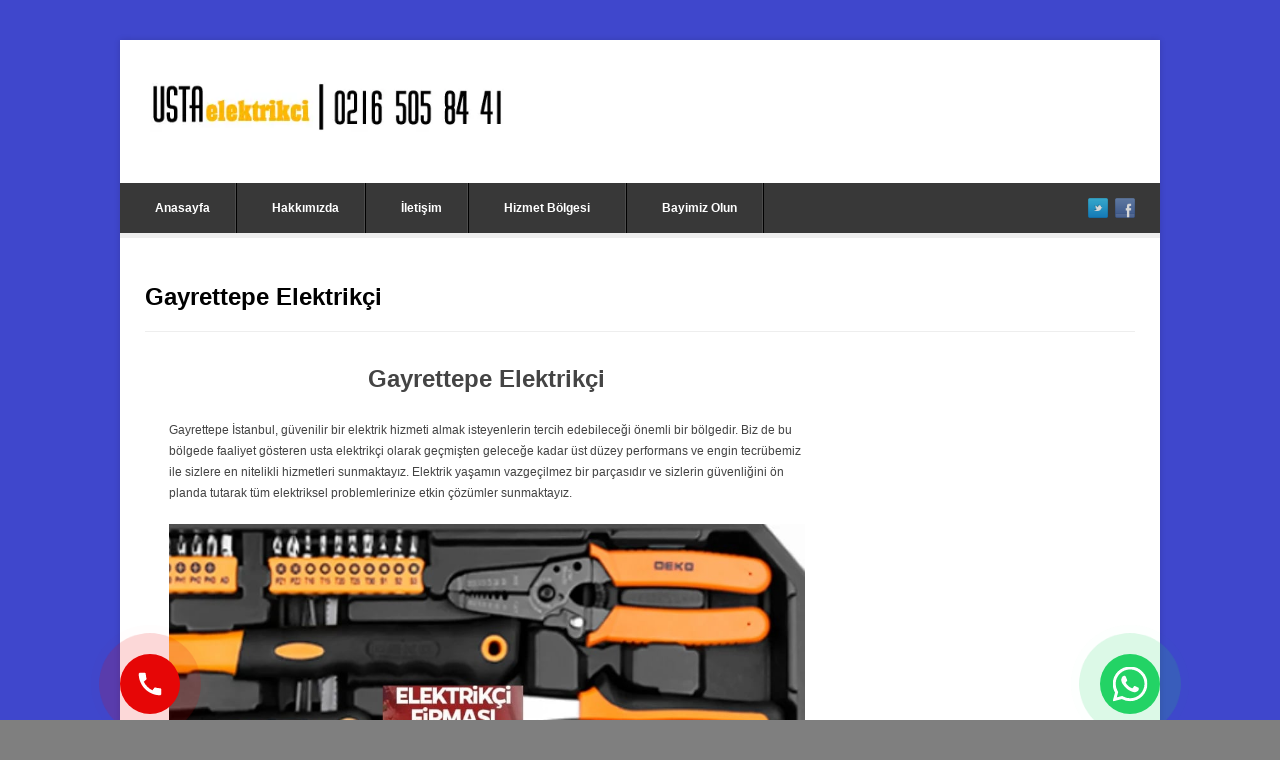

--- FILE ---
content_type: text/html; charset=UTF-8
request_url: https://www.ustaelektrikci.com/gayrettepe-elektrikci/
body_size: 9933
content:
<!DOCTYPE html>
<html lang="tr" prefix="og: https://ogp.me/ns#">
<head>
	<meta charset="UTF-8">
	<meta name="viewport" content="width=device-width, initial-scale=1">
	<meta name="author" content="Usta Elektrikçi">
    <meta name="owner" content="Usta Elektrikçi">
	<meta name="geo.region" content="TR-34" />
    <meta name="geo.placename" content="istanbul" />
    <meta name="geo.position" content="41.015137;28.979530" />
    <meta name="ICBM" content="41.015137, 28.979530" />
	<link rel="pingback" href="https://www.ustaelektrikci.com/xmlrpc.php">
	<!--[if lt IE 9]><script src="https://www.ustaelektrikci.com/wp-content/themes/wpex-pytheas/js/html5.js"></script><![endif]-->
	<link rel="profile" href="https://gmpg.org/xfn/11">
    <link href="https://fonts.gstatic.com" rel="dns-prefetch preconnect">
	
<!-- Rank Math PRO tarafından Arama Motoru Optimizasyonu - https://rankmath.com/ -->
<title>Gayrettepe Elektrikçi | 11 yıldır hizmet veriyoruz</title>
<meta name="description" content="Gayrettepe Elektrikçi güvenilir bir elektrik hizmeti almak isteyenlerin tercih edebileceği önemli bir bölgedir. Bu bölgede faaliyet gösteren usta elektrikçi"/>
<meta name="robots" content="follow, index, max-snippet:-1, max-video-preview:-1, max-image-preview:large"/>
<link rel="canonical" href="https://www.ustaelektrikci.com/gayrettepe-elektrikci/" />
<meta property="og:locale" content="tr_TR" />
<meta property="og:type" content="article" />
<meta property="og:title" content="Gayrettepe Elektrikçi | 11 yıldır hizmet veriyoruz" />
<meta property="og:description" content="Gayrettepe Elektrikçi güvenilir bir elektrik hizmeti almak isteyenlerin tercih edebileceği önemli bir bölgedir. Bu bölgede faaliyet gösteren usta elektrikçi" />
<meta property="og:url" content="https://www.ustaelektrikci.com/gayrettepe-elektrikci/" />
<meta property="og:site_name" content="Usta Elektrikçi Servisi 7/24☎️ hizmetinizde" />
<meta property="article:publisher" content="https://www.facebook.com/umraniyelektrikci/" />
<meta property="og:updated_time" content="2023-06-06T12:42:49+03:00" />
<meta property="og:image" content="https://www.ustaelektrikci.com/wp-content/uploads/2023/06/gayrettepe-elektrikci.jpg" />
<meta property="og:image:secure_url" content="https://www.ustaelektrikci.com/wp-content/uploads/2023/06/gayrettepe-elektrikci.jpg" />
<meta property="og:image:width" content="1000" />
<meta property="og:image:height" content="1000" />
<meta property="og:image:alt" content="Gayrettepe Elektrikçi" />
<meta property="og:image:type" content="image/jpeg" />
<meta name="twitter:card" content="summary_large_image" />
<meta name="twitter:title" content="Gayrettepe Elektrikçi | 11 yıldır hizmet veriyoruz" />
<meta name="twitter:description" content="Gayrettepe Elektrikçi güvenilir bir elektrik hizmeti almak isteyenlerin tercih edebileceği önemli bir bölgedir. Bu bölgede faaliyet gösteren usta elektrikçi" />
<meta name="twitter:site" content="@ustaelektrikci" />
<meta name="twitter:creator" content="@ustaelektrikci" />
<meta name="twitter:image" content="https://www.ustaelektrikci.com/wp-content/uploads/2023/06/gayrettepe-elektrikci.jpg" />
<meta name="twitter:label1" content="Okuma süresi" />
<meta name="twitter:data1" content="2 dakika" />
<!-- /Rank Math WordPress SEO eklentisi -->

<link rel="alternate" title="oEmbed (JSON)" type="application/json+oembed" href="https://www.ustaelektrikci.com/wp-json/oembed/1.0/embed?url=https%3A%2F%2Fwww.ustaelektrikci.com%2Fgayrettepe-elektrikci%2F" />
<link rel="alternate" title="oEmbed (XML)" type="text/xml+oembed" href="https://www.ustaelektrikci.com/wp-json/oembed/1.0/embed?url=https%3A%2F%2Fwww.ustaelektrikci.com%2Fgayrettepe-elektrikci%2F&#038;format=xml" />
<style id='wp-img-auto-sizes-contain-inline-css' type='text/css'>
img:is([sizes=auto i],[sizes^="auto," i]){contain-intrinsic-size:3000px 1500px}
/*# sourceURL=wp-img-auto-sizes-contain-inline-css */
</style>

<style id='wp-emoji-styles-inline-css' type='text/css'>

	img.wp-smiley, img.emoji {
		display: inline !important;
		border: none !important;
		box-shadow: none !important;
		height: 1em !important;
		width: 1em !important;
		margin: 0 0.07em !important;
		vertical-align: -0.1em !important;
		background: none !important;
		padding: 0 !important;
	}
/*# sourceURL=wp-emoji-styles-inline-css */
</style>
<style id='classic-theme-styles-inline-css' type='text/css'>
/*! This file is auto-generated */
.wp-block-button__link{color:#fff;background-color:#32373c;border-radius:9999px;box-shadow:none;text-decoration:none;padding:calc(.667em + 2px) calc(1.333em + 2px);font-size:1.125em}.wp-block-file__button{background:#32373c;color:#fff;text-decoration:none}
/*# sourceURL=/wp-includes/css/classic-themes.min.css */
</style>
<link rel='stylesheet' id='ez-toc-css' href='https://www.ustaelektrikci.com/wp-content/plugins/easy-table-of-contents/assets/css/screen.min.css?ver=2.0.80' type='text/css' media='all' />
<style id='ez-toc-inline-css' type='text/css'>
div#ez-toc-container .ez-toc-title {font-size: 120%;}div#ez-toc-container .ez-toc-title {font-weight: 500;}div#ez-toc-container ul li , div#ez-toc-container ul li a {font-size: 95%;}div#ez-toc-container ul li , div#ez-toc-container ul li a {font-weight: 500;}div#ez-toc-container nav ul ul li {font-size: 90%;}.ez-toc-box-title {font-weight: bold; margin-bottom: 10px; text-align: center; text-transform: uppercase; letter-spacing: 1px; color: #666; padding-bottom: 5px;position:absolute;top:-4%;left:5%;background-color: inherit;transition: top 0.3s ease;}.ez-toc-box-title.toc-closed {top:-25%;}
.ez-toc-container-direction {direction: ltr;}.ez-toc-counter ul{counter-reset: item ;}.ez-toc-counter nav ul li a::before {content: counters(item, '.', decimal) '. ';display: inline-block;counter-increment: item;flex-grow: 0;flex-shrink: 0;margin-right: .2em; float: left; }.ez-toc-widget-direction {direction: ltr;}.ez-toc-widget-container ul{counter-reset: item ;}.ez-toc-widget-container nav ul li a::before {content: counters(item, '.', decimal) '. ';display: inline-block;counter-increment: item;flex-grow: 0;flex-shrink: 0;margin-right: .2em; float: left; }
/*# sourceURL=ez-toc-inline-css */
</style>
<link rel='stylesheet' id='style-css' href='https://www.ustaelektrikci.com/wp-content/themes/wpex-pytheas/style.css?ver=6.9' type='text/css' media='all' />
<link rel='stylesheet' id='FontAwesome-css' href='https://www.ustaelektrikci.com/wp-content/themes/wpex-pytheas/css/font-awesome.min.css?ver=4.5.0' type='text/css' media='all' />
<link rel='stylesheet' id='prettyPhoto-css' href='https://www.ustaelektrikci.com/wp-content/themes/wpex-pytheas/css/prettyPhoto.css?ver=3.1.6' type='text/css' media='all' />
<link rel='stylesheet' id='wpex-responsive-css' href='https://www.ustaelektrikci.com/wp-content/themes/wpex-pytheas/css/responsive.css?ver=2.0' type='text/css' media='all' />
<script type="text/javascript" defer="defer" src="https://www.ustaelektrikci.com/wp-content/plugins/wp-cloudflare-page-cache/assets/js/lazysizes.min.js?ver=5.3.2" id="spc-lazysizes-js"></script>
<link rel="https://api.w.org/" href="https://www.ustaelektrikci.com/wp-json/" /><link rel="alternate" title="JSON" type="application/json" href="https://www.ustaelektrikci.com/wp-json/wp/v2/pages/1775" /><link rel="EditURI" type="application/rsd+xml" title="RSD" href="https://www.ustaelektrikci.com/xmlrpc.php?rsd" />
<link rel='shortlink' href='https://www.ustaelektrikci.com/?p=1775' />
<meta name="ti-site-data" content="eyJyIjoiMTowITc6MCEzMDowIiwibyI6Imh0dHBzOlwvXC93d3cudXN0YWVsZWt0cmlrY2kuY29tXC93cC1hZG1pblwvYWRtaW4tYWpheC5waHA/YWN0aW9uPXRpX29ubGluZV91c2Vyc19nb29nbGUmYW1wO3A9JTJGZ2F5cmV0dGVwZS1lbGVrdHJpa2NpJTJGJmFtcDtfd3Bub25jZT03Yjg5OWE3OGFiIn0=" /><!-- Theme Customizer Styling Options -->
<style type="text/css">

</style>


    <style type="text/css" id="custom-background-css">
body.custom-background { background-color: #7f7f7f; background-image: url("https://www.ustaelektrikci.com/wp-content/uploads/2020/09/backround.jpg"); background-position: left top; background-size: auto; background-repeat: repeat; background-attachment: scroll; }
</style>
	
	<!--[if IE 8]><link rel="stylesheet" type="text/css" href="https://www.ustaelektrikci.com/wp-content/themes/wpex-pytheas/css/ie8.css" media="screen"><![endif]-->


<style id='global-styles-inline-css' type='text/css'>
:root{--wp--preset--aspect-ratio--square: 1;--wp--preset--aspect-ratio--4-3: 4/3;--wp--preset--aspect-ratio--3-4: 3/4;--wp--preset--aspect-ratio--3-2: 3/2;--wp--preset--aspect-ratio--2-3: 2/3;--wp--preset--aspect-ratio--16-9: 16/9;--wp--preset--aspect-ratio--9-16: 9/16;--wp--preset--color--black: #000000;--wp--preset--color--cyan-bluish-gray: #abb8c3;--wp--preset--color--white: #ffffff;--wp--preset--color--pale-pink: #f78da7;--wp--preset--color--vivid-red: #cf2e2e;--wp--preset--color--luminous-vivid-orange: #ff6900;--wp--preset--color--luminous-vivid-amber: #fcb900;--wp--preset--color--light-green-cyan: #7bdcb5;--wp--preset--color--vivid-green-cyan: #00d084;--wp--preset--color--pale-cyan-blue: #8ed1fc;--wp--preset--color--vivid-cyan-blue: #0693e3;--wp--preset--color--vivid-purple: #9b51e0;--wp--preset--gradient--vivid-cyan-blue-to-vivid-purple: linear-gradient(135deg,rgb(6,147,227) 0%,rgb(155,81,224) 100%);--wp--preset--gradient--light-green-cyan-to-vivid-green-cyan: linear-gradient(135deg,rgb(122,220,180) 0%,rgb(0,208,130) 100%);--wp--preset--gradient--luminous-vivid-amber-to-luminous-vivid-orange: linear-gradient(135deg,rgb(252,185,0) 0%,rgb(255,105,0) 100%);--wp--preset--gradient--luminous-vivid-orange-to-vivid-red: linear-gradient(135deg,rgb(255,105,0) 0%,rgb(207,46,46) 100%);--wp--preset--gradient--very-light-gray-to-cyan-bluish-gray: linear-gradient(135deg,rgb(238,238,238) 0%,rgb(169,184,195) 100%);--wp--preset--gradient--cool-to-warm-spectrum: linear-gradient(135deg,rgb(74,234,220) 0%,rgb(151,120,209) 20%,rgb(207,42,186) 40%,rgb(238,44,130) 60%,rgb(251,105,98) 80%,rgb(254,248,76) 100%);--wp--preset--gradient--blush-light-purple: linear-gradient(135deg,rgb(255,206,236) 0%,rgb(152,150,240) 100%);--wp--preset--gradient--blush-bordeaux: linear-gradient(135deg,rgb(254,205,165) 0%,rgb(254,45,45) 50%,rgb(107,0,62) 100%);--wp--preset--gradient--luminous-dusk: linear-gradient(135deg,rgb(255,203,112) 0%,rgb(199,81,192) 50%,rgb(65,88,208) 100%);--wp--preset--gradient--pale-ocean: linear-gradient(135deg,rgb(255,245,203) 0%,rgb(182,227,212) 50%,rgb(51,167,181) 100%);--wp--preset--gradient--electric-grass: linear-gradient(135deg,rgb(202,248,128) 0%,rgb(113,206,126) 100%);--wp--preset--gradient--midnight: linear-gradient(135deg,rgb(2,3,129) 0%,rgb(40,116,252) 100%);--wp--preset--font-size--small: 13px;--wp--preset--font-size--medium: 20px;--wp--preset--font-size--large: 36px;--wp--preset--font-size--x-large: 42px;--wp--preset--spacing--20: 0.44rem;--wp--preset--spacing--30: 0.67rem;--wp--preset--spacing--40: 1rem;--wp--preset--spacing--50: 1.5rem;--wp--preset--spacing--60: 2.25rem;--wp--preset--spacing--70: 3.38rem;--wp--preset--spacing--80: 5.06rem;--wp--preset--shadow--natural: 6px 6px 9px rgba(0, 0, 0, 0.2);--wp--preset--shadow--deep: 12px 12px 50px rgba(0, 0, 0, 0.4);--wp--preset--shadow--sharp: 6px 6px 0px rgba(0, 0, 0, 0.2);--wp--preset--shadow--outlined: 6px 6px 0px -3px rgb(255, 255, 255), 6px 6px rgb(0, 0, 0);--wp--preset--shadow--crisp: 6px 6px 0px rgb(0, 0, 0);}:where(.is-layout-flex){gap: 0.5em;}:where(.is-layout-grid){gap: 0.5em;}body .is-layout-flex{display: flex;}.is-layout-flex{flex-wrap: wrap;align-items: center;}.is-layout-flex > :is(*, div){margin: 0;}body .is-layout-grid{display: grid;}.is-layout-grid > :is(*, div){margin: 0;}:where(.wp-block-columns.is-layout-flex){gap: 2em;}:where(.wp-block-columns.is-layout-grid){gap: 2em;}:where(.wp-block-post-template.is-layout-flex){gap: 1.25em;}:where(.wp-block-post-template.is-layout-grid){gap: 1.25em;}.has-black-color{color: var(--wp--preset--color--black) !important;}.has-cyan-bluish-gray-color{color: var(--wp--preset--color--cyan-bluish-gray) !important;}.has-white-color{color: var(--wp--preset--color--white) !important;}.has-pale-pink-color{color: var(--wp--preset--color--pale-pink) !important;}.has-vivid-red-color{color: var(--wp--preset--color--vivid-red) !important;}.has-luminous-vivid-orange-color{color: var(--wp--preset--color--luminous-vivid-orange) !important;}.has-luminous-vivid-amber-color{color: var(--wp--preset--color--luminous-vivid-amber) !important;}.has-light-green-cyan-color{color: var(--wp--preset--color--light-green-cyan) !important;}.has-vivid-green-cyan-color{color: var(--wp--preset--color--vivid-green-cyan) !important;}.has-pale-cyan-blue-color{color: var(--wp--preset--color--pale-cyan-blue) !important;}.has-vivid-cyan-blue-color{color: var(--wp--preset--color--vivid-cyan-blue) !important;}.has-vivid-purple-color{color: var(--wp--preset--color--vivid-purple) !important;}.has-black-background-color{background-color: var(--wp--preset--color--black) !important;}.has-cyan-bluish-gray-background-color{background-color: var(--wp--preset--color--cyan-bluish-gray) !important;}.has-white-background-color{background-color: var(--wp--preset--color--white) !important;}.has-pale-pink-background-color{background-color: var(--wp--preset--color--pale-pink) !important;}.has-vivid-red-background-color{background-color: var(--wp--preset--color--vivid-red) !important;}.has-luminous-vivid-orange-background-color{background-color: var(--wp--preset--color--luminous-vivid-orange) !important;}.has-luminous-vivid-amber-background-color{background-color: var(--wp--preset--color--luminous-vivid-amber) !important;}.has-light-green-cyan-background-color{background-color: var(--wp--preset--color--light-green-cyan) !important;}.has-vivid-green-cyan-background-color{background-color: var(--wp--preset--color--vivid-green-cyan) !important;}.has-pale-cyan-blue-background-color{background-color: var(--wp--preset--color--pale-cyan-blue) !important;}.has-vivid-cyan-blue-background-color{background-color: var(--wp--preset--color--vivid-cyan-blue) !important;}.has-vivid-purple-background-color{background-color: var(--wp--preset--color--vivid-purple) !important;}.has-black-border-color{border-color: var(--wp--preset--color--black) !important;}.has-cyan-bluish-gray-border-color{border-color: var(--wp--preset--color--cyan-bluish-gray) !important;}.has-white-border-color{border-color: var(--wp--preset--color--white) !important;}.has-pale-pink-border-color{border-color: var(--wp--preset--color--pale-pink) !important;}.has-vivid-red-border-color{border-color: var(--wp--preset--color--vivid-red) !important;}.has-luminous-vivid-orange-border-color{border-color: var(--wp--preset--color--luminous-vivid-orange) !important;}.has-luminous-vivid-amber-border-color{border-color: var(--wp--preset--color--luminous-vivid-amber) !important;}.has-light-green-cyan-border-color{border-color: var(--wp--preset--color--light-green-cyan) !important;}.has-vivid-green-cyan-border-color{border-color: var(--wp--preset--color--vivid-green-cyan) !important;}.has-pale-cyan-blue-border-color{border-color: var(--wp--preset--color--pale-cyan-blue) !important;}.has-vivid-cyan-blue-border-color{border-color: var(--wp--preset--color--vivid-cyan-blue) !important;}.has-vivid-purple-border-color{border-color: var(--wp--preset--color--vivid-purple) !important;}.has-vivid-cyan-blue-to-vivid-purple-gradient-background{background: var(--wp--preset--gradient--vivid-cyan-blue-to-vivid-purple) !important;}.has-light-green-cyan-to-vivid-green-cyan-gradient-background{background: var(--wp--preset--gradient--light-green-cyan-to-vivid-green-cyan) !important;}.has-luminous-vivid-amber-to-luminous-vivid-orange-gradient-background{background: var(--wp--preset--gradient--luminous-vivid-amber-to-luminous-vivid-orange) !important;}.has-luminous-vivid-orange-to-vivid-red-gradient-background{background: var(--wp--preset--gradient--luminous-vivid-orange-to-vivid-red) !important;}.has-very-light-gray-to-cyan-bluish-gray-gradient-background{background: var(--wp--preset--gradient--very-light-gray-to-cyan-bluish-gray) !important;}.has-cool-to-warm-spectrum-gradient-background{background: var(--wp--preset--gradient--cool-to-warm-spectrum) !important;}.has-blush-light-purple-gradient-background{background: var(--wp--preset--gradient--blush-light-purple) !important;}.has-blush-bordeaux-gradient-background{background: var(--wp--preset--gradient--blush-bordeaux) !important;}.has-luminous-dusk-gradient-background{background: var(--wp--preset--gradient--luminous-dusk) !important;}.has-pale-ocean-gradient-background{background: var(--wp--preset--gradient--pale-ocean) !important;}.has-electric-grass-gradient-background{background: var(--wp--preset--gradient--electric-grass) !important;}.has-midnight-gradient-background{background: var(--wp--preset--gradient--midnight) !important;}.has-small-font-size{font-size: var(--wp--preset--font-size--small) !important;}.has-medium-font-size{font-size: var(--wp--preset--font-size--medium) !important;}.has-large-font-size{font-size: var(--wp--preset--font-size--large) !important;}.has-x-large-font-size{font-size: var(--wp--preset--font-size--x-large) !important;}
/*# sourceURL=global-styles-inline-css */
</style>
</head>
	

<body class="wp-singular page-template-default page page-id-1775 custom-background wp-theme-wpex-pytheas">

	<div id="wrap" class="container clr">

		
		<header id="masthead" class="site-header clr" role="banner">

			<div class="logo">

				
<link rel="preload" as="image" href="https://www.ustaelektrikci.com/wp-content/uploads/2024/11/usta-elektrikci-logo.webp">
<a href="https://www.ustaelektrikci.com/" title="Usta Elektrikçi Servisi 7/24☎️ hizmetinizde" rel="home">
  <img class="lazyload" data-spc-id="1885749383" data-src="https://www.ustaelektrikci.com/wp-content/uploads/2024/11/usta-elektrikci-logo.webp" width="367" height="72" 
        
       alt="Usta Elektrikçi Servisi 7/24☎️ hizmetinizde" 
       decoding="async" />
</a>

				
			</div><!-- .logo -->

			<div class="masthead-right">

				


			</div><!-- .masthead-right -->

		</header><!-- .header -->
		
	


		
		<div id="navbar" class="navbar clr">

			<nav id="site-navigation" class="navigation main-navigation clr" role="navigation">
				<div class="menu-ozel-container"><ul id="menu-ozel" class="nav-menu dropdown-menu"><li id="menu-item-287" class="menu-item menu-item-type-custom menu-item-object-custom menu-item-home menu-item-287"><a href="https://www.ustaelektrikci.com/"><i class="fa fa-home" aria-hidden="true"></i>Anasayfa</a></li>
<li id="menu-item-283" class="menu-item menu-item-type-post_type menu-item-object-page menu-item-283"><a href="https://www.ustaelektrikci.com/hakkimizda/"><span class="fa fa-bolt"></span>Hakkımızda</a></li>
<li id="menu-item-285" class="menu-item menu-item-type-post_type menu-item-object-page menu-item-285"><a href="https://www.ustaelektrikci.com/iletisim/"><i class="fa fa-cog" aria-hidden="true"></i>İletişim</a></li>
<li id="menu-item-302" class="menu-item menu-item-type-custom menu-item-object-custom menu-item-home menu-item-has-children dropdown menu-item-302"><a href="https://www.ustaelektrikci.com/"><i class="fa fa-cog" aria-hidden="true"></i>Hizmet Bölgesi <span class="fa fa-angle-down"></span></a>
<ul class="sub-menu">
	<li id="menu-item-305" class="menu-item menu-item-type-post_type menu-item-object-page menu-item-305"><a href="https://www.ustaelektrikci.com/acibadem-elektrikci/">Acıbadem Elektrikçi</a></li>
	<li id="menu-item-306" class="menu-item menu-item-type-post_type menu-item-object-page menu-item-306"><a href="https://www.ustaelektrikci.com/atasehir-elektrikci/">Ataşehir Elektrikçi</a></li>
	<li id="menu-item-308" class="menu-item menu-item-type-post_type menu-item-object-page menu-item-308"><a href="https://www.ustaelektrikci.com/beykoz-elektrikci/">Beykoz Elektrikçi</a></li>
	<li id="menu-item-1487" class="menu-item menu-item-type-post_type menu-item-object-page menu-item-1487"><a href="https://www.ustaelektrikci.com/besiktas-elektrikci/">Beşiktaş Elektrikçi</a></li>
	<li id="menu-item-1509" class="menu-item menu-item-type-post_type menu-item-object-page menu-item-1509"><a href="https://www.ustaelektrikci.com/bakirkoy-elektrikci/">Bakırköy Elektrikçi</a></li>
	<li id="menu-item-1496" class="menu-item menu-item-type-post_type menu-item-object-page menu-item-1496"><a href="https://www.ustaelektrikci.com/sisli-elektirkci/">Şişli Elektrikçi</a></li>
	<li id="menu-item-310" class="menu-item menu-item-type-post_type menu-item-object-page menu-item-310"><a href="https://www.ustaelektrikci.com/bostanci-elektrikci/">Bostancı Elektrikçi</a></li>
	<li id="menu-item-311" class="menu-item menu-item-type-post_type menu-item-object-page menu-item-311"><a href="https://www.ustaelektrikci.com/cekmekoy-elektrikci/">Çekmeköy Elektrikçi</a></li>
	<li id="menu-item-316" class="menu-item menu-item-type-post_type menu-item-object-page menu-item-316"><a href="https://www.ustaelektrikci.com/kadikoy-elektrikci/">Kadıköy Elektrikçi</a></li>
	<li id="menu-item-321" class="menu-item menu-item-type-post_type menu-item-object-page menu-item-321"><a href="https://www.ustaelektrikci.com/maltepe-elektrikci/">Maltepe Elektrikçi</a></li>
	<li id="menu-item-1530" class="menu-item menu-item-type-post_type menu-item-object-page menu-item-1530"><a href="https://www.ustaelektrikci.com/sariyer-elektrikci/">Sarıyer Elektrikçi</a></li>
	<li id="menu-item-329" class="menu-item menu-item-type-post_type menu-item-object-page menu-item-329"><a href="https://www.ustaelektrikci.com/umraniye-elektrikci/">Ümraniye Elektrikçi</a></li>
	<li id="menu-item-330" class="menu-item menu-item-type-post_type menu-item-object-page menu-item-330"><a href="https://www.ustaelektrikci.com/uskudar-elektrikci/">Üsküdar Elektrikçi</a></li>
</ul>
</li>
<li id="menu-item-1376" class="menu-item menu-item-type-custom menu-item-object-custom menu-item-1376"><a href="https://www.ustaelektrikci.com/bayimiz-olun/"><i class="fa fa-cog" aria-hidden="true"></i>Bayimiz Olun</a></li>
</ul></div>			</nav><!-- #site-navigation -->

							<ul id="social" class="clr"><li><a href="https://twitter.com/Ustaelektrikci" title="twitter" target="_blank"><img class="lazyload" data-spc-id="478495621" data-src="https://www.ustaelektrikci.com/wp-content/themes/wpex-pytheas/images/social/twitter.png"  alt="twitter" /></a></li><li><a href="https://www.facebook.com/umraniyelektrikci/" title="facebook" target="_blank"><img class="lazyload" data-spc-id="555406385" data-src="https://www.ustaelektrikci.com/wp-content/themes/wpex-pytheas/images/social/facebook.png"  alt="facebook" /></a></li></ul><!-- #social -->			
		</div><!-- #navbar -->
		
	<div id="main" class="site-main row clr fitvids">

		
		
	<header class="page-header clr"><h1 class="page-header-title">Gayrettepe Elektrikçi</h1></header>

	<div id="primary" class="content-area span_16 col clr clr-margin">

		<div id="content" class="site-content" role="main">

			
				<article>

					<div class="entry-content entry clr">

						<h1 style="text-align: center;">Gayrettepe Elektrikçi</h1>
<p>Gayrettepe İstanbul, güvenilir bir elektrik hizmeti almak isteyenlerin tercih edebileceği önemli bir bölgedir. Biz de bu bölgede faaliyet gösteren usta elektrikçi olarak geçmişten geleceğe kadar üst düzey performans ve engin tecrübemiz ile sizlere en nitelikli hizmetleri sunmaktayız. Elektrik yaşamın vazgeçilmez bir parçasıdır ve sizlerin güvenliğini ön planda tutarak tüm elektriksel problemlerinize etkin çözümler sunmaktayız.</p>
<p><img data-spc-id="1223052734" fetchpriority="high" decoding="async" class="aligncenter size-full wp-image-1776" src="https://www.ustaelektrikci.com/wp-content/uploads/2023/06/gayrettepe-elektrikci.jpg" alt="" width="1000" height="1000" srcset="https://www.ustaelektrikci.com/wp-content/uploads/2023/06/gayrettepe-elektrikci.jpg 1000w, https://www.ustaelektrikci.com/wp-content/uploads/2023/06/gayrettepe-elektrikci-300x300.jpg 300w, https://www.ustaelektrikci.com/wp-content/uploads/2023/06/gayrettepe-elektrikci-150x150.jpg 150w, https://www.ustaelektrikci.com/wp-content/uploads/2023/06/gayrettepe-elektrikci-768x768.jpg 768w" sizes="(max-width: 1000px) 100vw, 1000px" /></p>
<p>Hizmetlerimiz kapsamında 7/24 bizimle iletişime geçebilir, elektriksel sorunlarınızı günün her saatinde ve her gününde tarafımıza iletebilirsiniz. Ayrıca Whatsapp canlı destek platformu hizmetimiz ile de çeşitli sorularınızı bizlere iletebilirsiniz. Temel sigorta arızalarınızı en güvenilir tekniklerle anında gideriyor, tekrarlanma riskini sıfırlıyoruz. Tesisatsal elektrik arızalarınıza aracılık ediyor ve dakikalar içinde çözüm sağlıyoruz. Banyonuzda yer alan şofbenleri montaj yapıyor, testlerini gerçekleştiriyoruz ve dilediğiniz çeşitteki termosifonları da montaj ediyoruz. Şofben arızalarınızı gideriyor ve tekrarlanmasını engelliyor, voltajsal problemlerinize son veriyoruz.</p>
<p>Güvenlik bizim için her hizmetin başında yer alan en etkin kapsamdır. Sizlerin güvenliğine özen göstererek hizmetlerimizi sunmaktayız. İstanbul&#8217;da geniş bir yelpazede hizmet veren firma olarak Gayrettepe Elektrikçi elektrik servisi olarak sizlere en sevilen firmalar arasında yer almaktayız. Siz de eléktrik arızalarınızı en güvenilir şekilde çözmek istiyorsanız, bizimle iletişime geçebilir ve en kaliteli hizmetlerimizden faydalanabilirsiniz.</p>
<p>Ayrıca, elektrik tesisatınızın bakım ve onarım işlemlerini de gerçekleştiriyoruz. Elektrik tesisatlarının düzenli olarak bakımının yapılması hem güvenliğiniz hem de elektrik arızalarının önlenmesi açısından oldukça önemlidir. Tesisatınızdaki sorunları erken teşhis ederek gerekli onarımları gerçekleştirmekteyiz.</p>
<p>Kurumsal ve bireysel müşterilerimizin tüm ihtiyaçlarını karşılamak için sürekli kendimizi yenileyerek teknolojik gelişmeleri takip etmekteyiz. Kaliteli ve güvenilir hizmet anlayışımız sayesinde, müşterilerimizin memnuniyetini her zaman en üst seviyede tutmayı başarmaktayız.</p>
<p>Güvenilir ve profesyonel bir elektrik servisi arıyorsanız, bizimle iletişime geçebilirsiniz. Uzman ekibimiz, öncelikle sorunun kaynağını tespit ederek, ardından en uygun çözüm yöntemini uygulamaktadır. Hızlı ve etkili çözümlerimiz sayesinde, elektrik arızalarınızı en kısa sürede gidermekteyiz.</p>
<p>İstanbul&#8217;da <a href="https://www.ustaelektrikci.com/gayrettepe-elektrikci/">Gayrettepe Elektrikçi</a> elektrik servisi olarak sizlere kaliteli ve güvenilir bir hizmet sunmaktayız. Hizmetlerimiz hakkında detaylı bilgi almak veya randevu talebinde bulunmak için bizimle iletişime geçebilirsiniz.</p>
<h2>Gayrettepe Elektrikçi</h2>
<p>Gayrettepe Mahallesi ve tüm çevre mahallelerde uzun yıllardır en güvenilir ve profesyonel elektrikçi hizmetini sunuyoruz. Acil elektrikçi ihtiyaçlarınıza anında müdahale ediyor, nöbetçi elektrikçi hizmetimizle 7/24 sizlere destek sağlıyoruz. Deneyimli kadromuz ve geniş servis ağımız sayesinde tesisatınızın olması gerektiği gibi çalışmasını sağlayarak en temiz ve güvenli bir şekilde teslim ediyoruz. Elektrik arıza, tamirat, montaj gibi konularda yanınızdayız. Ayrıca telefon ve internet hatları, uydu anten kurulumu, ofis ve ev elektrik tesisatı, aydınlatma sistemleri montajı gibi işlerde de hizmet veriyoruz.</p>
<p>Güvenilir bir elektrikçi ile çalışmanın önemini vurgulayarak, uzun vadede tesisatınızın daha kaliteli ve güvenilir olmasını sağladığımızı belirtmek istiyoruz. Referanslı ve yetkili elektrikçi servisleri ile çalışmanın önemi de büyüktür. <strong>Usta elektrikçi</strong> olarak yüzlerce kurumsal firma ve binlerce bireysel müşterinin güvenini kazanarak hizmet vermekteyiz. Güler yüzlü hizmet ve %100 müşteri memnuniyeti önceliğimizdir. Vizyonumuzda, elektrik servisi kalitesini her geçen gün daha da arttırmak ve acil elektrikçi çağrılarına 7/24 elektrikçi modeli ile yanıt vermek önceliklidir.</p>
<p>Uygun fiyat ve kaliteli elektrik servisi arıyorsanız doğru adrestesiniz. Gündüz veya gece, dilediğiniz zaman, dilediğiniz yerde hizmetinizdeyiz. Yetkisiz elektrikçilerin tesisatlarınıza ciddi zararlar verebileceği gerçeğini unutmayın. Profesyonel hizmet için bizi hemen arayın veya Whatsapp üzerinden iletişime geçin. Elektrik arıza çözümlerini en hızlı şekilde uyguluyoruz.</p>

											</div><!-- .entry-content -->

					<footer class="entry-footer">
											</footer><!-- .entry-footer -->

				</article>

				
<div id="comments" class="comments-area">

	
	
</div><!-- #comments -->
			
		</div><!-- #content -->

	</div><!-- #primary -->





	</div><!-- #main -->

		
		<div id="footer-bottom" class="row clr">
<div style="text-align: center;color: white;">
        Usta Elektrikçi'ye ait isim, marka ve logolar Usta Elektrikçi'nin tescilli markası olup izinsiz kullanılamaz. <br>
        Kullananlar hakkında 556 Sayılı Markaların Korunması Hakkında K.H.K'ye göre yasal işlem yapılacaktır.<br>
        Marka No: 2019/22820 Korunma Tarihi: 06.03.2019 <br>
    </div>		
			<div id="copyright" class="span_12 col clr-margin" role="contentinfo">
				<div style="color: white;">
    Yavuztürk, Karadeniz Caddesi, İklime Sk. 5/A D:1, 34690 Üsküdar/İstanbul, Türkiye <br>
    Powered by <a href="https://www.ustaelektrikci.com/" title="Usta Elektrikçi" target="_blank">Usta Elektrikçi</a>
</div>
				
							</div><!-- #copyright -->

			
		</div><!-- #footer-bottom -->

	</div><!-- #wrap -->

<script type="speculationrules">
{"prefetch":[{"source":"document","where":{"and":[{"href_matches":"/*"},{"not":{"href_matches":["/wp-*.php","/wp-admin/*","/wp-content/uploads/*","/wp-content/*","/wp-content/plugins/*","/wp-content/themes/wpex-pytheas/*","/*\\?(.+)"]}},{"not":{"selector_matches":"a[rel~=\"nofollow\"]"}},{"not":{"selector_matches":".no-prefetch, .no-prefetch a"}}]},"eagerness":"conservative"}]}
</script>
   <style>
       .contact-buttons {
        position: fixed;
        left: 120px; /* Telefon butonu sol tarafta kalacak */
        top: 95%; /* Daha aşağıya taşımak için değeri artırın */
        transform: translateY(-50%);
        z-index: 9999;
        display: flex;
        flex-direction: column;
        gap: 30px; /* Butonlar arası boşluk */
    }
       /* Telefon Butonu Stilleri */
       .call-now-button {
           display: block;
       }

       .call-icon {
           display: block;
           width: 60px;
           height: 60px;
           border-radius: 50%;
           background: #e60808;
           position: relative;
           animation: phone-outer 3000ms infinite;
       }

       .call-icon:before {
           content: '';
           position: absolute;
           width: 100%;
           height: 100%;
           top: 0;
           left: 0;
           background: #e60808;
           border-radius: 50%;
           animation: phone-outer-ring 1.5s infinite;
       }

       .call-icon:after {
           content: '';
           position: absolute;
           width: 100%;
           height: 100%;
           top: 0;
           left: 0;
           background: #e60808;
           border-radius: 50%;
           animation: phone-outer-ring 2s infinite;
       }

       .call-icon svg {
           position: absolute;
           width: 30px;
           height: 30px;
           top: 50%;
           left: 50%;
           transform: translate(-50%, -50%);
           fill: white;
       }

       /* WhatsApp Butonu Stilleri */
       .whatsapp-button {
           position: fixed; /* WhatsApp'ı bağımsız konumlandır */
           right: 120px; /* Sağ tarafa yerleştir */
           top: 95%; /* Dikeyde ortala */
           transform: translateY(-50%);
           z-index: 9999;
       }

       .whatsapp-icon {
           display: block;
           width: 60px;
           height: 60px;
           border-radius: 50%;
           background: #25D366;
           position: relative;
           animation: whatsapp-outer 3000ms infinite;
       }

       .whatsapp-icon:before {
           content: '';
           position: absolute;
           width: 100%;
           height: 100%;
           top: 0;
           left: 0;
           background: #25D366;
           border-radius: 50%;
           animation: phone-outer-ring 1.5s infinite;
       }

       .whatsapp-icon:after {
           content: '';
           position: absolute;
           width: 100%;
           height: 100%;
           top: 0;
           left: 0;
           background: #25D366;
           border-radius: 50%;
           animation: phone-outer-ring 2s infinite;
       }

       .whatsapp-icon svg {
           position: absolute;
           width: 35px;
           height: 35px;
           top: 50%;
           left: 50%;
           transform: translate(-50%, -50%);
           fill: white;
       }

       @keyframes phone-outer-ring {
           0% {
               transform: scale(1);
               opacity: 0.5;
           }
           100% {
               transform: scale(2);
               opacity: 0;
           }
       }

       /* Ortak Tooltip Stilleri */
       .button-text {
           position: absolute;
           left: 75px;
           top: 50%;
           transform: translateY(-50%);
           background: #fff;
           padding: 5px 10px;
           border-radius: 5px;
           box-shadow: 0 2px 5px rgba(0,0,0,0.2);
           white-space: nowrap;
           display: none;
           font-weight: bold;
       }

       .call-now-button:hover .button-text,
       .whatsapp-button:hover .button-text {
           display: block;
       }

       @media (max-width: 768px) {
           .contact-buttons {
               left: 20px;
           }

           .whatsapp-button {
               right: 20px; /* Mobilde sağ boşluğu azalt */
           }
       }
   </style>

   <div class="contact-buttons">
       <!-- Telefon Butonu -->
       <div class="call-now-button">
           <a href="tel:05327657308" aria-label="Bizi aramak için tıklayın" title="Bizi aramak için tıklayın">
               <div class="call-icon">
                   <svg viewBox="0 0 24 24">
                       <path d="M20.01 15.38c-1.23 0-2.42-.2-3.53-.56a.977.977 0 00-1.01.24l-1.57 1.97c-2.83-1.35-5.48-3.9-6.89-6.83l1.95-1.66c.27-.28.35-.67.24-1.02c-.37-1.11-.56-2.3-.56-3.53c0-.54-.45-.99-.99-.99H4.19C3.65 3 3 3.24 3 3.99C3 13.28 10.73 21 20.01 21c.71 0 .99-.63.99-1.18v-3.45c0-.54-.45-.99-.99-.99z"/>
                   </svg>
               </div>
               <div class="button-text">
                   05327657308
               </div>
           </a>
       </div>
   </div>

   <!-- WhatsApp Butonu -->
   <div class="whatsapp-button">
       <a href="https://wa.me/05327657308?text=Servis%20talebi%20oluşturmak%20istiyorum" aria-label="WhatsApp üzerinden servis talebi oluştur" 
   title="WhatsApp üzerinden servis talebi oluştur" 
   target="_blank">
           <div class="whatsapp-icon">
               <svg viewBox="0 0 24 24">
                   <path d="M17.472 14.382c-.297-.149-1.758-.867-2.03-.967-.273-.099-.471-.148-.67.15-.197.297-.767.966-.94 1.164-.173.199-.347.223-.644.075-.297-.15-1.255-.463-2.39-1.475-.883-.788-1.48-1.761-1.653-2.059-.173-.297-.018-.458.13-.606.134-.133.298-.347.446-.52.149-.174.198-.298.298-.497.099-.198.05-.371-.025-.52-.075-.149-.669-1.612-.916-2.207-.242-.579-.487-.5-.669-.51-.173-.008-.371-.01-.57-.01-.198 0-.52.074-.792.372-.272.297-1.04 1.016-1.04 2.479 0 1.462 1.065 2.875 1.213 3.074.149.198 2.096 3.2 5.077 4.487.709.306 1.262.489 1.694.625.712.227 1.36.195 1.871.118.571-.085 1.758-.719 2.006-1.413.248-.694.248-1.289.173-1.413-.074-.124-.272-.198-.57-.347m-5.421 7.403h-.004a9.87 9.87 0 01-5.031-1.378l-.361-.214-3.741.982.998-3.648-.235-.374a9.86 9.86 0 01-1.51-5.26c.001-5.45 4.436-9.884 9.888-9.884 2.64 0 5.122 1.03 6.988 2.898a9.825 9.825 0 012.893 6.994c-.003 5.45-4.437 9.884-9.885 9.884m8.413-18.297A11.815 11.815 0 0012.05 0C5.495 0 .16 5.335.157 11.892c0 2.096.547 4.142 1.588 5.945L.057 24l6.305-1.654a11.882 11.882 0 005.683 1.448h.005c6.554 0 11.89-5.335 11.893-11.893a11.821 11.821 0 00-3.48-8.413Z"/>
               </svg>
           </div>
           <div class="button-text">
               Servis Talebi
           </div>
       </a>
   </div>
   
		<script defer src="https://static.cloudflareinsights.com/beacon.min.js/vcd15cbe7772f49c399c6a5babf22c1241717689176015" integrity="sha512-ZpsOmlRQV6y907TI0dKBHq9Md29nnaEIPlkf84rnaERnq6zvWvPUqr2ft8M1aS28oN72PdrCzSjY4U6VaAw1EQ==" data-cf-beacon='{"version":"2024.11.0","token":"330028e870e543d3a4f20b68e2b4ea89","r":1,"server_timing":{"name":{"cfCacheStatus":true,"cfEdge":true,"cfExtPri":true,"cfL4":true,"cfOrigin":true,"cfSpeedBrain":true},"location_startswith":null}}' crossorigin="anonymous"></script>
</body>
</html>

<!-- Page cached by LiteSpeed Cache 7.7 on 2026-01-28 21:17:38 -->

--- FILE ---
content_type: text/css
request_url: https://www.ustaelektrikci.com/wp-content/themes/wpex-pytheas/css/font-awesome.min.css?ver=4.5.0
body_size: -265
content:
@font-face{font-family:'Poppins';
font-style:normal;
font-display:optional;
font-weight:400;
src:local('Poppins Regular'),
local('Poppins-Regular'),url(https://fonts.gstatic.com/s/poppins/v5/pxiEyp8kv8JHgFVrJJbecmNE.woff2) format('woff2')